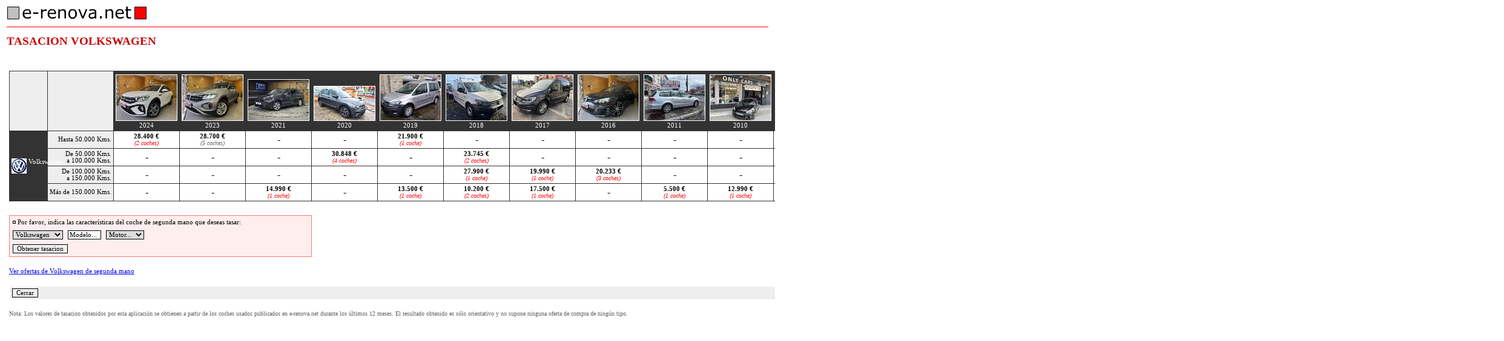

--- FILE ---
content_type: text/html
request_url: http://www.e-renova.net/tasacion.php?marca=52&modelo=&motor=0
body_size: 4424
content:
<html>

<head>
<title>TASACION VOLKSWAGEN</title>
<META HTTP-EQUIV="Content-Type" content="text/html; charset=iso-8859-1">
<META HTTP-EQUIV="Content-Language" CONTENT="es">
<META NAME="robots" CONTENT="all,index,follow">
<META NAME="revisit-after" CONTENT="15 days">
<META NAME ="keywords" CONTENT="tasacion">
<META NAME ="description" CONTENT="TASACION VOLKSWAGEN">
<META NAME="ABSTRACT" CONTENT="tasacion Volkswagen ocasion">
<META NAME="SUBJECT" CONTENT="tasacion Volkswagen usados">
<META NAME="AUTHOR" CONTENT="tasacion Volkswagen segunda mano">
<META NAME="COPYRIGHT" CONTENT="e-renova.net">
<LINK REL="SHORTCUT ICON" HREF="http://www.e-renova.net/favicon.ico">
<style>
font{font-family:Verdana;font-size:8pt;}
font.peque{font-family:Verdana;font-size:7.2pt;color:#666666;}
font.pequer{font-family:Verdana;font-size:7.2pt;color:#ff0000;}
font.grande{font-family:Verdana;font-size:14pt;color:#cc0000;}
select{font-family:Verdana;font-size:8pt;border:1px solid #000000;}
input{font-family:Verdana;font-size:8pt;border:1px solid #000000;}
</style>


<script language="javascript">
function fenviar()
{
	var f=document.forms[0];
	if(f.marca.value==0)
	{
		alert("Por favor, selecciona una marca.");
		return false;
	}
	if(f.modelo.value=="Modelo..."){f.modelo.value="";}
	return true;
}
</script>
</head>
<body>
<table border="0" width="100%">
<tr>
<td><a href="http://www.e-renova.net" title="coches usados"><img alt="e-renova.net" src="./coches-usados/erenova.gif" width="231" height="21" border="0"></a></td>
</tr>
<tr>
<td><hr size='1' color='#ff0000'></td>
</tr>
<tr>
<td><font class="grande"><b>TASACION VOLKSWAGEN</b></font><br>&nbsp;</td>
</tr>
</table>

<table border="0" cellpadding="5">
<tr>


<td valign="top">
	    <table style="border:0px;background-color:#333333;margin-top:10px;" cellpadding="0" cellspacing="0">
	    <tr><td>
	    <table width="100%" border="0" cellpadding="3" cellspacing="1">
	    <tr>
	    <td bgcolor="#eeeeee"></td>
	    <td bgcolor="#eeeeee"></td>
	    <td align="center" valign="bottom"><font color="#ffffff"><img src="./coches-ocasion/370114_3275587_p.jpg" width="100" height="75" style="border-width:1px;border-color:#ffffff;border-style:solid;" vspace="2" alt="Volkswagen Taigo 1.0 Tsi R-line Dsg 81kw Gasolina año 2024"><br>	        2024</font></td>
	    <td align="center" valign="bottom"><font color="#ffffff"><img src="./coches-ocasion/370389_3283197_p.jpg" width="100" height="75" style="border-width:1px;border-color:#ffffff;border-style:solid;" vspace="2" alt="Volkswagen T-roc 2.0tdi Life Dsg7 110kw Diesel año 2023"><br>	        2023</font></td>
	    <td align="center" valign="bottom"><font color="#ffffff"><img src="./coches-ocasion/369932_3271227_p.jpg" width="100" height="67" style="border-width:1px;border-color:#ffffff;border-style:solid;" vspace="2" alt="Volkswagen Golf Variant 2.0tdi Life 85kw Diesel año 2021"><br>	        2021</font></td>
	    <td align="center" valign="bottom"><font color="#ffffff"><img src="./coches-ocasion/370459_3285104_p.jpg" width="100" height="56" style="border-width:1px;border-color:#ffffff;border-style:solid;" vspace="2" alt="Volkswagen Tiguan 2.0 TDI *GPS*Mirror Link* Diesel año 2020"><br>	        2020</font></td>
	    <td align="center" valign="bottom"><font color="#ffffff"><img src="./coches-ocasion/370294_3280052_p.jpg" width="100" height="75" style="border-width:1px;border-color:#ffffff;border-style:solid;" vspace="2" alt="Volkswagen CADY 2.0 TDI DOBLE PUERTA CORREDERA Diesel año 2019"><br>	        2019</font></td>
	    <td align="center" valign="bottom"><font color="#ffffff"><img src="./coches-ocasion/370425_3285228_p.jpg" width="100" height="75" style="border-width:1px;border-color:#ffffff;border-style:solid;" vspace="2" alt="Volkswagen CADY 1.6 TDI COMERCIAL 105 ETIQUETA C Diesel año 2018"><br>	        2018</font></td>
	    <td align="center" valign="bottom"><font color="#ffffff"><img src="./coches-ocasion/370326_3285175_p.jpg" width="100" height="75" style="border-width:1px;border-color:#ffffff;border-style:solid;" vspace="2" alt="Volkswagen CADY 2.0 TDI FULL-EQUIPE AUTO. Diesel año 2017"><br>	        2017</font></td>
	    <td align="center" valign="bottom"><font color="#ffffff"><img src="./coches-ocasion/370206_3277909_p.jpg" width="100" height="75" style="border-width:1px;border-color:#ffffff;border-style:solid;" vspace="2" alt="Volkswagen Golf 2.0tdi Cr Bmt Gtd 184 Diesel año 2016"><br>	        2016</font></td>
	    <td align="center" valign="bottom"><font color="#ffffff"><img src="./coches-ocasion/369772_3284137_p.jpg" width="100" height="75" style="border-width:1px;border-color:#ffffff;border-style:solid;" vspace="2" alt="Volkswagen PASSAT VARIANT 2.0 TDI 140 DSG Diesel año 2011"><br>	        2011</font></td>
	    <td align="center" valign="bottom"><font color="#ffffff"><img src="./coches-ocasion/370291_3279960_p.jpg" width="100" height="75" style="border-width:1px;border-color:#ffffff;border-style:solid;" vspace="2" alt="Volkswagen Golf Gti 2.0 Tsi Gasolina año 2010"><br>	        2010</font></td>
	    <td align="center" valign="bottom"><font color="#ffffff"><img src="./coches-ocasion/370150_3276589_p.jpg" width="100" height="75" style="border-width:1px;border-color:#ffffff;border-style:solid;" vspace="2" alt="Volkswagen TIGUAN 2.0 TDI 140CV Diesel año 2009"><br>	        2009</font></td>
	    <td align="center" valign="bottom"><font color="#ffffff"><img src="./coches-ocasion/370050_3274074_p.jpg" width="100" height="75" style="border-width:1px;border-color:#ffffff;border-style:solid;" vspace="2" alt="Volkswagen PASSAT 2.0 TDI HIGLINE Diesel año 2008"><br>	        2008</font></td>
	    <td align="center" valign="bottom"><font color="#ffffff"><img src="./coches-ocasion/370055_3276273_p.jpg" width="100" height="75" style="border-width:1px;border-color:#ffffff;border-style:solid;" vspace="2" alt="Volkswagen TRANSPORTER T-5 1.9 TDI 105 CV Diesel año 2007"><br>	        2007</font></td>
	    <td align="center" valign="bottom"><font color="#ffffff"><img src="./coches-ocasion/370105_3275782_p.jpg" width="100" height="75" style="border-width:1px;border-color:#ffffff;border-style:solid;" vspace="2" alt="Volkswagen TRANSPORTER T-5 CAMPER VIVIENDA Diesel año 2006"><br>	        2006</font></td>
	    <td align="center" valign="bottom"><font color="#ffffff"><img src="./coches-ocasion/370250_3278981_p.jpg" width="100" height="75" style="border-width:1px;border-color:#ffffff;border-style:solid;" vspace="2" alt="Volkswagen CADY 1.9 TDI 105 CV Diesel año 2005"><br>	        2005</font></td>
	    <td align="center" valign="bottom"><font color="#ffffff"><img src="./coches-ocasion/370487_3286166_p.jpg" width="100" height="75" style="border-width:1px;border-color:#ffffff;border-style:solid;" vspace="2" alt="Volkswagen GOLF 1.9 TDI SPORT-LINE 105 CV Diesel año 2004"><br>	        2004</font></td>
	    <td align="center" valign="bottom"><font color="#ffffff"><img src="./coches-ocasion/370418_3285042_p.jpg" width="100" height="75" style="border-width:1px;border-color:#ffffff;border-style:solid;" vspace="2" alt="Volkswagen MULTIVAN 2.5 TDI TEAM 130 CV ESTACIONARIA Diesel año 2003"><br>	        2003</font></td>
	    <td align="center" valign="bottom"><font color="#ffffff"><img src="./coches-ocasion/370164_3276972_p.jpg" width="100" height="75" style="border-width:1px;border-color:#ffffff;border-style:solid;" vspace="2" alt="Volkswagen GOLF 1.6 i SPORT 105 CV Gasolina año 2001"><br>	        2001</font></td>
	    <td align="center" valign="bottom"><font color="#ffffff"><img src="./coches-ocasion/370328_3282786_p.jpg" width="100" height="75" style="border-width:1px;border-color:#ffffff;border-style:solid;" vspace="2" alt="Volkswagen MULTIVAN WESTFALIA 2.5 TDI 102 CAMPER VIVIENDA Diesel año 2000"><br>	        2000</font></td>
	    <td align="center" valign="bottom"><font color="#ffffff"><img src="./coches-ocasion/370420_3284984_p.jpg" width="100" height="75" style="border-width:1px;border-color:#ffffff;border-style:solid;" vspace="2" alt="Volkswagen MULTIVAN 2.5 TDI 102 CAMPER Diesel año 1998"><br>	        1998</font></td>
	    <td align="center" valign="bottom"><font color="#ffffff"><img src="./coches-ocasion/370457_3285557_p.jpg" width="100" height="75" style="border-width:1px;border-color:#ffffff;border-style:solid;" vspace="2" alt="Volkswagen MULTIVAN WESFALIA 2.4 DIESEL Diesel año 1995"><br>	        1995</font></td>
	    	    </tr>
	    		    <tr>
		    		    	<td class="titulos" nowrap rowspan="4"><font color="#ffffff"><img src="./coches-usados/coches-usados/m_52_Activ.gif" width="25" height="25" border="0" align="left" alt="Volkswagen">Volkswagen</font></td>
						<td bgcolor="#eeeeee" nowrap align="right"><font>
			Hasta 50.000 Kms.			</font></td>
							<td align="center" bgcolor="#ffffff"><font><b>28.400&nbsp;&euro;</b><br></font><font class="pequer"><i>(2&nbsp;coches)</i></font></td>
							<td align="center" bgcolor="#ffffff"><font><b>28.700&nbsp;&euro;</b><br></font><font class="peque"><i>(5&nbsp;coches)</i></font></td>
							<td align="center" bgcolor="#ffffff">-</td>
							<td align="center" bgcolor="#ffffff">-</td>
							<td align="center" bgcolor="#ffffff"><font><b>21.900&nbsp;&euro;</b><br></font><font class="pequer"><i>(1&nbsp;coche)</i></font></td>
							<td align="center" bgcolor="#ffffff">-</td>
							<td align="center" bgcolor="#ffffff">-</td>
							<td align="center" bgcolor="#ffffff">-</td>
							<td align="center" bgcolor="#ffffff">-</td>
							<td align="center" bgcolor="#ffffff">-</td>
							<td align="center" bgcolor="#ffffff">-</td>
							<td align="center" bgcolor="#ffffff">-</td>
							<td align="center" bgcolor="#ffffff">-</td>
							<td align="center" bgcolor="#ffffff">-</td>
							<td align="center" bgcolor="#ffffff">-</td>
							<td align="center" bgcolor="#ffffff">-</td>
							<td align="center" bgcolor="#ffffff">-</td>
							<td align="center" bgcolor="#ffffff">-</td>
							<td align="center" bgcolor="#ffffff">-</td>
							<td align="center" bgcolor="#ffffff">-</td>
							<td align="center" bgcolor="#ffffff">-</td>
						</tr>
				    <tr>
		    			<td bgcolor="#eeeeee" nowrap align="right"><font>
			De 50.000 Kms.<br>a 100.000 Kms.			</font></td>
							<td align="center" bgcolor="#ffffff">-</td>
							<td align="center" bgcolor="#ffffff">-</td>
							<td align="center" bgcolor="#ffffff">-</td>
							<td align="center" bgcolor="#ffffff"><font><b>30.848&nbsp;&euro;</b><br></font><font class="pequer"><i>(4&nbsp;coches)</i></font></td>
							<td align="center" bgcolor="#ffffff">-</td>
							<td align="center" bgcolor="#ffffff"><font><b>23.745&nbsp;&euro;</b><br></font><font class="pequer"><i>(2&nbsp;coches)</i></font></td>
							<td align="center" bgcolor="#ffffff">-</td>
							<td align="center" bgcolor="#ffffff">-</td>
							<td align="center" bgcolor="#ffffff">-</td>
							<td align="center" bgcolor="#ffffff">-</td>
							<td align="center" bgcolor="#ffffff">-</td>
							<td align="center" bgcolor="#ffffff">-</td>
							<td align="center" bgcolor="#ffffff"><font><b>11.990&nbsp;&euro;</b><br></font><font class="pequer"><i>(1&nbsp;coche)</i></font></td>
							<td align="center" bgcolor="#ffffff">-</td>
							<td align="center" bgcolor="#ffffff">-</td>
							<td align="center" bgcolor="#ffffff">-</td>
							<td align="center" bgcolor="#ffffff">-</td>
							<td align="center" bgcolor="#ffffff">-</td>
							<td align="center" bgcolor="#ffffff">-</td>
							<td align="center" bgcolor="#ffffff">-</td>
							<td align="center" bgcolor="#ffffff">-</td>
						</tr>
				    <tr>
		    			<td bgcolor="#eeeeee" nowrap align="right"><font>
			De 100.000 Kms.<br>a 150.000 Kms.			</font></td>
							<td align="center" bgcolor="#ffffff">-</td>
							<td align="center" bgcolor="#ffffff">-</td>
							<td align="center" bgcolor="#ffffff">-</td>
							<td align="center" bgcolor="#ffffff">-</td>
							<td align="center" bgcolor="#ffffff">-</td>
							<td align="center" bgcolor="#ffffff"><font><b>27.900&nbsp;&euro;</b><br></font><font class="pequer"><i>(1&nbsp;coche)</i></font></td>
							<td align="center" bgcolor="#ffffff"><font><b>19.990&nbsp;&euro;</b><br></font><font class="pequer"><i>(1&nbsp;coche)</i></font></td>
							<td align="center" bgcolor="#ffffff"><font><b>20.233&nbsp;&euro;</b><br></font><font class="pequer"><i>(3&nbsp;coches)</i></font></td>
							<td align="center" bgcolor="#ffffff">-</td>
							<td align="center" bgcolor="#ffffff">-</td>
							<td align="center" bgcolor="#ffffff">-</td>
							<td align="center" bgcolor="#ffffff"><font><b>9.500&nbsp;&euro;</b><br></font><font class="pequer"><i>(1&nbsp;coche)</i></font></td>
							<td align="center" bgcolor="#ffffff">-</td>
							<td align="center" bgcolor="#ffffff">-</td>
							<td align="center" bgcolor="#ffffff">-</td>
							<td align="center" bgcolor="#ffffff">-</td>
							<td align="center" bgcolor="#ffffff">-</td>
							<td align="center" bgcolor="#ffffff"><font><b>2.500&nbsp;&euro;</b><br></font><font class="pequer"><i>(1&nbsp;coche)</i></font></td>
							<td align="center" bgcolor="#ffffff">-</td>
							<td align="center" bgcolor="#ffffff">-</td>
							<td align="center" bgcolor="#ffffff">-</td>
						</tr>
				    <tr>
		    			<td bgcolor="#eeeeee" nowrap align="right"><font>
			Más de 150.000 Kms.			</font></td>
							<td align="center" bgcolor="#ffffff">-</td>
							<td align="center" bgcolor="#ffffff">-</td>
							<td align="center" bgcolor="#ffffff"><font><b>14.990&nbsp;&euro;</b><br></font><font class="pequer"><i>(1&nbsp;coche)</i></font></td>
							<td align="center" bgcolor="#ffffff">-</td>
							<td align="center" bgcolor="#ffffff"><font><b>13.500&nbsp;&euro;</b><br></font><font class="pequer"><i>(1&nbsp;coche)</i></font></td>
							<td align="center" bgcolor="#ffffff"><font><b>10.200&nbsp;&euro;</b><br></font><font class="pequer"><i>(2&nbsp;coches)</i></font></td>
							<td align="center" bgcolor="#ffffff"><font><b>17.500&nbsp;&euro;</b><br></font><font class="pequer"><i>(1&nbsp;coche)</i></font></td>
							<td align="center" bgcolor="#ffffff">-</td>
							<td align="center" bgcolor="#ffffff"><font><b>5.500&nbsp;&euro;</b><br></font><font class="pequer"><i>(1&nbsp;coche)</i></font></td>
							<td align="center" bgcolor="#ffffff"><font><b>12.990&nbsp;&euro;</b><br></font><font class="pequer"><i>(1&nbsp;coche)</i></font></td>
							<td align="center" bgcolor="#ffffff"><font><b>6.960&nbsp;&euro;</b><br></font><font class="pequer"><i>(3&nbsp;coches)</i></font></td>
							<td align="center" bgcolor="#ffffff"><font><b>4.000&nbsp;&euro;</b><br></font><font class="pequer"><i>(2&nbsp;coches)</i></font></td>
							<td align="center" bgcolor="#ffffff"><font><b>10.990&nbsp;&euro;</b><br></font><font class="pequer"><i>(1&nbsp;coche)</i></font></td>
							<td align="center" bgcolor="#ffffff"><font><b>9.990&nbsp;&euro;</b><br></font><font class="pequer"><i>(1&nbsp;coche)</i></font></td>
							<td align="center" bgcolor="#ffffff"><font><b>5.997&nbsp;&euro;</b><br></font><font class="pequer"><i>(3&nbsp;coches)</i></font></td>
							<td align="center" bgcolor="#ffffff"><font><b>12.245&nbsp;&euro;</b><br></font><font class="pequer"><i>(4&nbsp;coches)</i></font></td>
							<td align="center" bgcolor="#ffffff"><font><b>16.500&nbsp;&euro;</b><br></font><font class="pequer"><i>(1&nbsp;coche)</i></font></td>
							<td align="center" bgcolor="#ffffff">-</td>
							<td align="center" bgcolor="#ffffff"><font><b>9.745&nbsp;&euro;</b><br></font><font class="pequer"><i>(2&nbsp;coches)</i></font></td>
							<td align="center" bgcolor="#ffffff"><font><b>7.323&nbsp;&euro;</b><br></font><font class="pequer"><i>(3&nbsp;coches)</i></font></td>
							<td align="center" bgcolor="#ffffff"><font><b>6.990&nbsp;&euro;</b><br></font><font class="pequer"><i>(1&nbsp;coche)</i></font></td>
						</tr>
				</table>
		</td></tr>
		</table>
		<br>
	<form name="form1" onsubmit="return fenviar();">
<table style="border-color:ff7777;border-width:1px;border-style:solid;margin-top:5px;" cellpadding="3" bgcolor="#ffeeee" width="500">
<tr>
<td colspan="3"><font><img src="./coches-usados/cuadro.gif" width="5" height="6" border="0">&nbsp;Por favor, indica las características del coche de segunda mano que deseas tasar:</font></td>
</tr>
<tr>
<td width="1%"><select name="marca">	<option value="0">Marca...</option>
	<option value="0">Todas</option>
	<option value=84>Abarth</option><option value=56>Aixam</option><option value=3>Alfa Romeo</option><option value=4>Aston Martin</option><option value=5>Audi</option><option value=6>Autovaz</option><option value=60>Bellier</option><option value=7>Bentley</option><option value=8>BMW</option><option value=78>Bugato</option><option value=66>Bugatti</option><option value=87>Buick</option><option value=9>Cadillac</option><option value=61>Casalini</option><option value=10>Caterham</option><option value=64>Chatenet</option><option value=12>Chevrolet</option><option value=13>Chrysler</option><option value=11>Citroen</option><option value=74>Corvette</option><option value=73>Dacia</option><option value=14>Daewoo</option><option value=15>Daihatsu</option><option value=72>Dodge</option><option value=16>Ferrari</option><option value=17>Fiat</option><option value=18>Ford</option><option value=19>Galloper</option><option value=75>Giotti</option><option value=76>GMC</option><option value=58>Grecav</option><option value=20>Honda</option><option value=54>Hummer</option><option value=21>Hyundai</option><option value=83>Infiniti</option><option value=22>Isuzu</option><option value=67>Iveco</option><option value=23>Jaguar</option><option value=57>JDM</option><option value=24>Jeep</option><option value=25>Kia</option><option value=85>Lada</option><option value=53>Lamborghini</option><option value=26>Lancia</option><option value=27>Land Rover</option><option value=28>Lexus</option><option value=63>Ligier</option><option value=82>Lincoln</option><option value=29>Lotus</option><option value=71>Mahindra</option><option value=30>Maserati</option><option value=70>Maybach</option><option value=31>Mazda</option><option value=32>Mercedes</option><option value=33>MG</option><option value=62>Microcar</option><option value=34>Mini</option><option value=35>Mitsubishi</option><option value=36>Morgan</option><option value=37>Nissan</option><option value=55>Noble</option><option value=38>Opel</option><option value=39>Peugeot</option><option value=80>Pontiac</option><option value=40>Porsche</option><option value=65>QPod</option><option value=41>Renault</option><option value=42>Rolls Royce</option><option value=43>Rover</option><option value=44>Saab</option><option value=69>Santana</option><option value=86>Scania</option><option value=1>Seat</option><option value=45>Skoda</option><option value=46>Smart</option><option value=47>Ssangyong</option><option value=48>Subaru</option><option value=49>Suzuki</option><option value=59>Tasso</option><option value=50>Tata</option><option value=51>Toyota</option><option value=81>Vexel</option><option value=77>Vidi</option><option value=52 selected>Volkswagen</option><option value=2>Volvo</option><option value=79>Wiesmann</option><option value=68>Wolseley</option></select></td>
<td width="1%"><input onFocus="if(this.value=='Modelo...'){this.value=''};" onBlur="if(this.value==''){this.value='Modelo...'};" class="peque" type="text" name="modelo" value="Modelo..." size='7'></td>
<td><select name="motor">
<option value="0">Motor...</option>
<option value="0">Todos</option>
<option value="1" >Gasolina</option>
<option value="2" >Diesel</option>
<option value="3" >Híbrido</option>
<option value="4" >Eléctrico</option>
<option value="5" >Gas</option>
</select>
</td>
</tr>
<tr>
<td colspan="3"><input type="submit" name="btn" value="Obtener tasacion"></td>
</tr>
</table>
<br>
<a href="http://www.e-renova.net/venta/0-52-1-1/Volkswagen-ocasion.htm" style="font-family:Verdana;font-size:8pt;">Ver ofertas de Volkswagen de segunda mano</a>
<br>
<br>
<table border="0" width="100%" cellpadding="3">
<tr><td bgcolor="#eeeeee"><input type="button" name="btnc" value="Cerrar" onclick="self.close();"></td></tr>
</table>
</form>
<font class="peque">Nota: Los valores de tasacion obtenidos por esta aplicación se obtienen a partir de los coches usados publicados en e-renova.net durante los últimos 12 meses. El resultado obtenido es sólo orientativo y no supone ninguna oferta de compra de ningún tipo.</font>

</td>
</tr>
</table>
</body>
</html>
